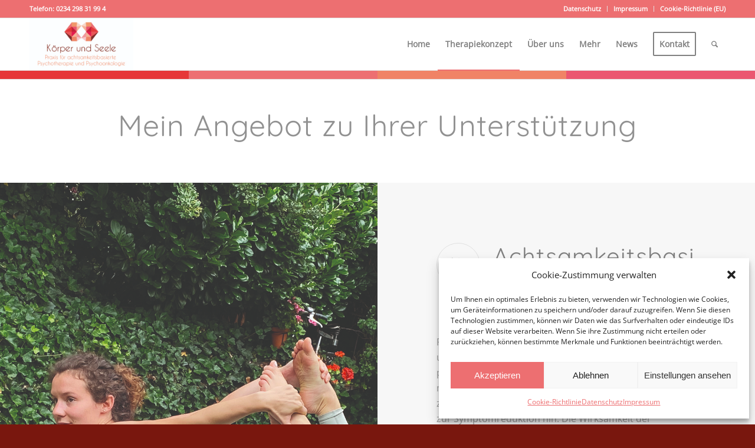

--- FILE ---
content_type: text/html; charset=UTF-8
request_url: https://koerper-u-seele.de/therapiekonzept/
body_size: 17584
content:
<!DOCTYPE html>
<html lang="de" class="html_stretched responsive av-preloader-disabled  html_header_top html_logo_left html_main_nav_header html_menu_right html_slim html_header_sticky html_header_shrinking_disabled html_header_topbar_active html_mobile_menu_tablet html_header_searchicon html_content_align_center html_header_unstick_top_disabled html_header_stretch_disabled html_elegant-blog html_av-submenu-hidden html_av-submenu-display-click html_av-overlay-side html_av-overlay-side-minimal html_av-submenu-clone html_entry_id_257 av-cookies-no-cookie-consent av-no-preview av-default-lightbox html_text_menu_active av-mobile-menu-switch-default">
<head>
<meta charset="UTF-8" />


<!-- mobile setting -->
<meta name="viewport" content="width=device-width, initial-scale=1">

<!-- Scripts/CSS and wp_head hook -->
<meta name='robots' content='index, follow, max-image-preview:large, max-snippet:-1, max-video-preview:-1' />
	<style>img:is([sizes="auto" i], [sizes^="auto," i]) { contain-intrinsic-size: 3000px 1500px }</style>
	
	<!-- This site is optimized with the Yoast SEO plugin v25.4 - https://yoast.com/wordpress/plugins/seo/ -->
	<title>Therapiekonzept - Körper und Seele</title>
	<meta name="description" content="Psychotherapie, Psychoonkologie, Achtsamkeitsschulung, Meditation, Yoga in Bochum, Yoga und Krebs, Brustkrebstherapie, ..." />
	<link rel="canonical" href="https://koerper-u-seele.de/therapiekonzept/" />
	<meta property="og:locale" content="de_DE" />
	<meta property="og:type" content="article" />
	<meta property="og:title" content="Therapiekonzept - Körper und Seele" />
	<meta property="og:description" content="Psychotherapie, Psychoonkologie, Achtsamkeitsschulung, Meditation, Yoga in Bochum, Yoga und Krebs, Brustkrebstherapie, ..." />
	<meta property="og:url" content="https://koerper-u-seele.de/therapiekonzept/" />
	<meta property="og:site_name" content="Körper und Seele" />
	<meta property="article:modified_time" content="2021-03-23T10:39:09+00:00" />
	<meta name="twitter:card" content="summary_large_image" />
	<meta name="twitter:label1" content="Geschätzte Lesezeit" />
	<meta name="twitter:data1" content="16 Minuten" />
	<script type="application/ld+json" class="yoast-schema-graph">{"@context":"https://schema.org","@graph":[{"@type":"WebPage","@id":"https://koerper-u-seele.de/therapiekonzept/","url":"https://koerper-u-seele.de/therapiekonzept/","name":"Therapiekonzept - Körper und Seele","isPartOf":{"@id":"https://koerper-u-seele.de/#website"},"datePublished":"2020-07-23T08:30:48+00:00","dateModified":"2021-03-23T10:39:09+00:00","description":"Psychotherapie, Psychoonkologie, Achtsamkeitsschulung, Meditation, Yoga in Bochum, Yoga und Krebs, Brustkrebstherapie, ...","breadcrumb":{"@id":"https://koerper-u-seele.de/therapiekonzept/#breadcrumb"},"inLanguage":"de","potentialAction":[{"@type":"ReadAction","target":["https://koerper-u-seele.de/therapiekonzept/"]}]},{"@type":"BreadcrumbList","@id":"https://koerper-u-seele.de/therapiekonzept/#breadcrumb","itemListElement":[{"@type":"ListItem","position":1,"name":"Startseite","item":"https://koerper-u-seele.de/"},{"@type":"ListItem","position":2,"name":"Therapiekonzept"}]},{"@type":"WebSite","@id":"https://koerper-u-seele.de/#website","url":"https://koerper-u-seele.de/","name":"koerper-u-seele.de","description":"Praxis für achtsamkeitsbasierte Psychotherapie und Psychoonkologie in Bochum","publisher":{"@id":"https://koerper-u-seele.de/#organization"},"potentialAction":[{"@type":"SearchAction","target":{"@type":"EntryPoint","urlTemplate":"https://koerper-u-seele.de/?s={search_term_string}"},"query-input":{"@type":"PropertyValueSpecification","valueRequired":true,"valueName":"search_term_string"}}],"inLanguage":"de"},{"@type":"Organization","@id":"https://koerper-u-seele.de/#organization","name":"Körper und Seele","url":"https://koerper-u-seele.de/","logo":{"@type":"ImageObject","inLanguage":"de","@id":"https://koerper-u-seele.de/#/schema/logo/image/","url":"https://koerper-u-seele.de/wp-content/uploads/2020/07/web_logo_koerper_und_seele.png","contentUrl":"https://koerper-u-seele.de/wp-content/uploads/2020/07/web_logo_koerper_und_seele.png","width":401,"height":220,"caption":"Körper und Seele"},"image":{"@id":"https://koerper-u-seele.de/#/schema/logo/image/"}}]}</script>
	<!-- / Yoast SEO plugin. -->


<link rel="alternate" type="application/rss+xml" title="Körper und Seele &raquo; Feed" href="https://koerper-u-seele.de/feed/" />
<link rel="alternate" type="application/rss+xml" title="Körper und Seele &raquo; Kommentar-Feed" href="https://koerper-u-seele.de/comments/feed/" />
<script type="text/javascript">
/* <![CDATA[ */
window._wpemojiSettings = {"baseUrl":"https:\/\/s.w.org\/images\/core\/emoji\/16.0.1\/72x72\/","ext":".png","svgUrl":"https:\/\/s.w.org\/images\/core\/emoji\/16.0.1\/svg\/","svgExt":".svg","source":{"concatemoji":"https:\/\/koerper-u-seele.de\/wp-includes\/js\/wp-emoji-release.min.js?ver=6.8.3"}};
/*! This file is auto-generated */
!function(s,n){var o,i,e;function c(e){try{var t={supportTests:e,timestamp:(new Date).valueOf()};sessionStorage.setItem(o,JSON.stringify(t))}catch(e){}}function p(e,t,n){e.clearRect(0,0,e.canvas.width,e.canvas.height),e.fillText(t,0,0);var t=new Uint32Array(e.getImageData(0,0,e.canvas.width,e.canvas.height).data),a=(e.clearRect(0,0,e.canvas.width,e.canvas.height),e.fillText(n,0,0),new Uint32Array(e.getImageData(0,0,e.canvas.width,e.canvas.height).data));return t.every(function(e,t){return e===a[t]})}function u(e,t){e.clearRect(0,0,e.canvas.width,e.canvas.height),e.fillText(t,0,0);for(var n=e.getImageData(16,16,1,1),a=0;a<n.data.length;a++)if(0!==n.data[a])return!1;return!0}function f(e,t,n,a){switch(t){case"flag":return n(e,"\ud83c\udff3\ufe0f\u200d\u26a7\ufe0f","\ud83c\udff3\ufe0f\u200b\u26a7\ufe0f")?!1:!n(e,"\ud83c\udde8\ud83c\uddf6","\ud83c\udde8\u200b\ud83c\uddf6")&&!n(e,"\ud83c\udff4\udb40\udc67\udb40\udc62\udb40\udc65\udb40\udc6e\udb40\udc67\udb40\udc7f","\ud83c\udff4\u200b\udb40\udc67\u200b\udb40\udc62\u200b\udb40\udc65\u200b\udb40\udc6e\u200b\udb40\udc67\u200b\udb40\udc7f");case"emoji":return!a(e,"\ud83e\udedf")}return!1}function g(e,t,n,a){var r="undefined"!=typeof WorkerGlobalScope&&self instanceof WorkerGlobalScope?new OffscreenCanvas(300,150):s.createElement("canvas"),o=r.getContext("2d",{willReadFrequently:!0}),i=(o.textBaseline="top",o.font="600 32px Arial",{});return e.forEach(function(e){i[e]=t(o,e,n,a)}),i}function t(e){var t=s.createElement("script");t.src=e,t.defer=!0,s.head.appendChild(t)}"undefined"!=typeof Promise&&(o="wpEmojiSettingsSupports",i=["flag","emoji"],n.supports={everything:!0,everythingExceptFlag:!0},e=new Promise(function(e){s.addEventListener("DOMContentLoaded",e,{once:!0})}),new Promise(function(t){var n=function(){try{var e=JSON.parse(sessionStorage.getItem(o));if("object"==typeof e&&"number"==typeof e.timestamp&&(new Date).valueOf()<e.timestamp+604800&&"object"==typeof e.supportTests)return e.supportTests}catch(e){}return null}();if(!n){if("undefined"!=typeof Worker&&"undefined"!=typeof OffscreenCanvas&&"undefined"!=typeof URL&&URL.createObjectURL&&"undefined"!=typeof Blob)try{var e="postMessage("+g.toString()+"("+[JSON.stringify(i),f.toString(),p.toString(),u.toString()].join(",")+"));",a=new Blob([e],{type:"text/javascript"}),r=new Worker(URL.createObjectURL(a),{name:"wpTestEmojiSupports"});return void(r.onmessage=function(e){c(n=e.data),r.terminate(),t(n)})}catch(e){}c(n=g(i,f,p,u))}t(n)}).then(function(e){for(var t in e)n.supports[t]=e[t],n.supports.everything=n.supports.everything&&n.supports[t],"flag"!==t&&(n.supports.everythingExceptFlag=n.supports.everythingExceptFlag&&n.supports[t]);n.supports.everythingExceptFlag=n.supports.everythingExceptFlag&&!n.supports.flag,n.DOMReady=!1,n.readyCallback=function(){n.DOMReady=!0}}).then(function(){return e}).then(function(){var e;n.supports.everything||(n.readyCallback(),(e=n.source||{}).concatemoji?t(e.concatemoji):e.wpemoji&&e.twemoji&&(t(e.twemoji),t(e.wpemoji)))}))}((window,document),window._wpemojiSettings);
/* ]]> */
</script>
<style id='wp-emoji-styles-inline-css' type='text/css'>

	img.wp-smiley, img.emoji {
		display: inline !important;
		border: none !important;
		box-shadow: none !important;
		height: 1em !important;
		width: 1em !important;
		margin: 0 0.07em !important;
		vertical-align: -0.1em !important;
		background: none !important;
		padding: 0 !important;
	}
</style>
<link rel='stylesheet' id='wp-block-library-css' href='https://koerper-u-seele.de/wp-includes/css/dist/block-library/style.min.css?ver=6.8.3' type='text/css' media='all' />
<style id='global-styles-inline-css' type='text/css'>
:root{--wp--preset--aspect-ratio--square: 1;--wp--preset--aspect-ratio--4-3: 4/3;--wp--preset--aspect-ratio--3-4: 3/4;--wp--preset--aspect-ratio--3-2: 3/2;--wp--preset--aspect-ratio--2-3: 2/3;--wp--preset--aspect-ratio--16-9: 16/9;--wp--preset--aspect-ratio--9-16: 9/16;--wp--preset--color--black: #000000;--wp--preset--color--cyan-bluish-gray: #abb8c3;--wp--preset--color--white: #ffffff;--wp--preset--color--pale-pink: #f78da7;--wp--preset--color--vivid-red: #cf2e2e;--wp--preset--color--luminous-vivid-orange: #ff6900;--wp--preset--color--luminous-vivid-amber: #fcb900;--wp--preset--color--light-green-cyan: #7bdcb5;--wp--preset--color--vivid-green-cyan: #00d084;--wp--preset--color--pale-cyan-blue: #8ed1fc;--wp--preset--color--vivid-cyan-blue: #0693e3;--wp--preset--color--vivid-purple: #9b51e0;--wp--preset--color--metallic-red: #b02b2c;--wp--preset--color--maximum-yellow-red: #edae44;--wp--preset--color--yellow-sun: #eeee22;--wp--preset--color--palm-leaf: #83a846;--wp--preset--color--aero: #7bb0e7;--wp--preset--color--old-lavender: #745f7e;--wp--preset--color--steel-teal: #5f8789;--wp--preset--color--raspberry-pink: #d65799;--wp--preset--color--medium-turquoise: #4ecac2;--wp--preset--gradient--vivid-cyan-blue-to-vivid-purple: linear-gradient(135deg,rgba(6,147,227,1) 0%,rgb(155,81,224) 100%);--wp--preset--gradient--light-green-cyan-to-vivid-green-cyan: linear-gradient(135deg,rgb(122,220,180) 0%,rgb(0,208,130) 100%);--wp--preset--gradient--luminous-vivid-amber-to-luminous-vivid-orange: linear-gradient(135deg,rgba(252,185,0,1) 0%,rgba(255,105,0,1) 100%);--wp--preset--gradient--luminous-vivid-orange-to-vivid-red: linear-gradient(135deg,rgba(255,105,0,1) 0%,rgb(207,46,46) 100%);--wp--preset--gradient--very-light-gray-to-cyan-bluish-gray: linear-gradient(135deg,rgb(238,238,238) 0%,rgb(169,184,195) 100%);--wp--preset--gradient--cool-to-warm-spectrum: linear-gradient(135deg,rgb(74,234,220) 0%,rgb(151,120,209) 20%,rgb(207,42,186) 40%,rgb(238,44,130) 60%,rgb(251,105,98) 80%,rgb(254,248,76) 100%);--wp--preset--gradient--blush-light-purple: linear-gradient(135deg,rgb(255,206,236) 0%,rgb(152,150,240) 100%);--wp--preset--gradient--blush-bordeaux: linear-gradient(135deg,rgb(254,205,165) 0%,rgb(254,45,45) 50%,rgb(107,0,62) 100%);--wp--preset--gradient--luminous-dusk: linear-gradient(135deg,rgb(255,203,112) 0%,rgb(199,81,192) 50%,rgb(65,88,208) 100%);--wp--preset--gradient--pale-ocean: linear-gradient(135deg,rgb(255,245,203) 0%,rgb(182,227,212) 50%,rgb(51,167,181) 100%);--wp--preset--gradient--electric-grass: linear-gradient(135deg,rgb(202,248,128) 0%,rgb(113,206,126) 100%);--wp--preset--gradient--midnight: linear-gradient(135deg,rgb(2,3,129) 0%,rgb(40,116,252) 100%);--wp--preset--font-size--small: 1rem;--wp--preset--font-size--medium: 1.125rem;--wp--preset--font-size--large: 1.75rem;--wp--preset--font-size--x-large: clamp(1.75rem, 3vw, 2.25rem);--wp--preset--spacing--20: 0.44rem;--wp--preset--spacing--30: 0.67rem;--wp--preset--spacing--40: 1rem;--wp--preset--spacing--50: 1.5rem;--wp--preset--spacing--60: 2.25rem;--wp--preset--spacing--70: 3.38rem;--wp--preset--spacing--80: 5.06rem;--wp--preset--shadow--natural: 6px 6px 9px rgba(0, 0, 0, 0.2);--wp--preset--shadow--deep: 12px 12px 50px rgba(0, 0, 0, 0.4);--wp--preset--shadow--sharp: 6px 6px 0px rgba(0, 0, 0, 0.2);--wp--preset--shadow--outlined: 6px 6px 0px -3px rgba(255, 255, 255, 1), 6px 6px rgba(0, 0, 0, 1);--wp--preset--shadow--crisp: 6px 6px 0px rgba(0, 0, 0, 1);}:root { --wp--style--global--content-size: 800px;--wp--style--global--wide-size: 1130px; }:where(body) { margin: 0; }.wp-site-blocks > .alignleft { float: left; margin-right: 2em; }.wp-site-blocks > .alignright { float: right; margin-left: 2em; }.wp-site-blocks > .aligncenter { justify-content: center; margin-left: auto; margin-right: auto; }:where(.is-layout-flex){gap: 0.5em;}:where(.is-layout-grid){gap: 0.5em;}.is-layout-flow > .alignleft{float: left;margin-inline-start: 0;margin-inline-end: 2em;}.is-layout-flow > .alignright{float: right;margin-inline-start: 2em;margin-inline-end: 0;}.is-layout-flow > .aligncenter{margin-left: auto !important;margin-right: auto !important;}.is-layout-constrained > .alignleft{float: left;margin-inline-start: 0;margin-inline-end: 2em;}.is-layout-constrained > .alignright{float: right;margin-inline-start: 2em;margin-inline-end: 0;}.is-layout-constrained > .aligncenter{margin-left: auto !important;margin-right: auto !important;}.is-layout-constrained > :where(:not(.alignleft):not(.alignright):not(.alignfull)){max-width: var(--wp--style--global--content-size);margin-left: auto !important;margin-right: auto !important;}.is-layout-constrained > .alignwide{max-width: var(--wp--style--global--wide-size);}body .is-layout-flex{display: flex;}.is-layout-flex{flex-wrap: wrap;align-items: center;}.is-layout-flex > :is(*, div){margin: 0;}body .is-layout-grid{display: grid;}.is-layout-grid > :is(*, div){margin: 0;}body{padding-top: 0px;padding-right: 0px;padding-bottom: 0px;padding-left: 0px;}a:where(:not(.wp-element-button)){text-decoration: underline;}:root :where(.wp-element-button, .wp-block-button__link){background-color: #32373c;border-width: 0;color: #fff;font-family: inherit;font-size: inherit;line-height: inherit;padding: calc(0.667em + 2px) calc(1.333em + 2px);text-decoration: none;}.has-black-color{color: var(--wp--preset--color--black) !important;}.has-cyan-bluish-gray-color{color: var(--wp--preset--color--cyan-bluish-gray) !important;}.has-white-color{color: var(--wp--preset--color--white) !important;}.has-pale-pink-color{color: var(--wp--preset--color--pale-pink) !important;}.has-vivid-red-color{color: var(--wp--preset--color--vivid-red) !important;}.has-luminous-vivid-orange-color{color: var(--wp--preset--color--luminous-vivid-orange) !important;}.has-luminous-vivid-amber-color{color: var(--wp--preset--color--luminous-vivid-amber) !important;}.has-light-green-cyan-color{color: var(--wp--preset--color--light-green-cyan) !important;}.has-vivid-green-cyan-color{color: var(--wp--preset--color--vivid-green-cyan) !important;}.has-pale-cyan-blue-color{color: var(--wp--preset--color--pale-cyan-blue) !important;}.has-vivid-cyan-blue-color{color: var(--wp--preset--color--vivid-cyan-blue) !important;}.has-vivid-purple-color{color: var(--wp--preset--color--vivid-purple) !important;}.has-metallic-red-color{color: var(--wp--preset--color--metallic-red) !important;}.has-maximum-yellow-red-color{color: var(--wp--preset--color--maximum-yellow-red) !important;}.has-yellow-sun-color{color: var(--wp--preset--color--yellow-sun) !important;}.has-palm-leaf-color{color: var(--wp--preset--color--palm-leaf) !important;}.has-aero-color{color: var(--wp--preset--color--aero) !important;}.has-old-lavender-color{color: var(--wp--preset--color--old-lavender) !important;}.has-steel-teal-color{color: var(--wp--preset--color--steel-teal) !important;}.has-raspberry-pink-color{color: var(--wp--preset--color--raspberry-pink) !important;}.has-medium-turquoise-color{color: var(--wp--preset--color--medium-turquoise) !important;}.has-black-background-color{background-color: var(--wp--preset--color--black) !important;}.has-cyan-bluish-gray-background-color{background-color: var(--wp--preset--color--cyan-bluish-gray) !important;}.has-white-background-color{background-color: var(--wp--preset--color--white) !important;}.has-pale-pink-background-color{background-color: var(--wp--preset--color--pale-pink) !important;}.has-vivid-red-background-color{background-color: var(--wp--preset--color--vivid-red) !important;}.has-luminous-vivid-orange-background-color{background-color: var(--wp--preset--color--luminous-vivid-orange) !important;}.has-luminous-vivid-amber-background-color{background-color: var(--wp--preset--color--luminous-vivid-amber) !important;}.has-light-green-cyan-background-color{background-color: var(--wp--preset--color--light-green-cyan) !important;}.has-vivid-green-cyan-background-color{background-color: var(--wp--preset--color--vivid-green-cyan) !important;}.has-pale-cyan-blue-background-color{background-color: var(--wp--preset--color--pale-cyan-blue) !important;}.has-vivid-cyan-blue-background-color{background-color: var(--wp--preset--color--vivid-cyan-blue) !important;}.has-vivid-purple-background-color{background-color: var(--wp--preset--color--vivid-purple) !important;}.has-metallic-red-background-color{background-color: var(--wp--preset--color--metallic-red) !important;}.has-maximum-yellow-red-background-color{background-color: var(--wp--preset--color--maximum-yellow-red) !important;}.has-yellow-sun-background-color{background-color: var(--wp--preset--color--yellow-sun) !important;}.has-palm-leaf-background-color{background-color: var(--wp--preset--color--palm-leaf) !important;}.has-aero-background-color{background-color: var(--wp--preset--color--aero) !important;}.has-old-lavender-background-color{background-color: var(--wp--preset--color--old-lavender) !important;}.has-steel-teal-background-color{background-color: var(--wp--preset--color--steel-teal) !important;}.has-raspberry-pink-background-color{background-color: var(--wp--preset--color--raspberry-pink) !important;}.has-medium-turquoise-background-color{background-color: var(--wp--preset--color--medium-turquoise) !important;}.has-black-border-color{border-color: var(--wp--preset--color--black) !important;}.has-cyan-bluish-gray-border-color{border-color: var(--wp--preset--color--cyan-bluish-gray) !important;}.has-white-border-color{border-color: var(--wp--preset--color--white) !important;}.has-pale-pink-border-color{border-color: var(--wp--preset--color--pale-pink) !important;}.has-vivid-red-border-color{border-color: var(--wp--preset--color--vivid-red) !important;}.has-luminous-vivid-orange-border-color{border-color: var(--wp--preset--color--luminous-vivid-orange) !important;}.has-luminous-vivid-amber-border-color{border-color: var(--wp--preset--color--luminous-vivid-amber) !important;}.has-light-green-cyan-border-color{border-color: var(--wp--preset--color--light-green-cyan) !important;}.has-vivid-green-cyan-border-color{border-color: var(--wp--preset--color--vivid-green-cyan) !important;}.has-pale-cyan-blue-border-color{border-color: var(--wp--preset--color--pale-cyan-blue) !important;}.has-vivid-cyan-blue-border-color{border-color: var(--wp--preset--color--vivid-cyan-blue) !important;}.has-vivid-purple-border-color{border-color: var(--wp--preset--color--vivid-purple) !important;}.has-metallic-red-border-color{border-color: var(--wp--preset--color--metallic-red) !important;}.has-maximum-yellow-red-border-color{border-color: var(--wp--preset--color--maximum-yellow-red) !important;}.has-yellow-sun-border-color{border-color: var(--wp--preset--color--yellow-sun) !important;}.has-palm-leaf-border-color{border-color: var(--wp--preset--color--palm-leaf) !important;}.has-aero-border-color{border-color: var(--wp--preset--color--aero) !important;}.has-old-lavender-border-color{border-color: var(--wp--preset--color--old-lavender) !important;}.has-steel-teal-border-color{border-color: var(--wp--preset--color--steel-teal) !important;}.has-raspberry-pink-border-color{border-color: var(--wp--preset--color--raspberry-pink) !important;}.has-medium-turquoise-border-color{border-color: var(--wp--preset--color--medium-turquoise) !important;}.has-vivid-cyan-blue-to-vivid-purple-gradient-background{background: var(--wp--preset--gradient--vivid-cyan-blue-to-vivid-purple) !important;}.has-light-green-cyan-to-vivid-green-cyan-gradient-background{background: var(--wp--preset--gradient--light-green-cyan-to-vivid-green-cyan) !important;}.has-luminous-vivid-amber-to-luminous-vivid-orange-gradient-background{background: var(--wp--preset--gradient--luminous-vivid-amber-to-luminous-vivid-orange) !important;}.has-luminous-vivid-orange-to-vivid-red-gradient-background{background: var(--wp--preset--gradient--luminous-vivid-orange-to-vivid-red) !important;}.has-very-light-gray-to-cyan-bluish-gray-gradient-background{background: var(--wp--preset--gradient--very-light-gray-to-cyan-bluish-gray) !important;}.has-cool-to-warm-spectrum-gradient-background{background: var(--wp--preset--gradient--cool-to-warm-spectrum) !important;}.has-blush-light-purple-gradient-background{background: var(--wp--preset--gradient--blush-light-purple) !important;}.has-blush-bordeaux-gradient-background{background: var(--wp--preset--gradient--blush-bordeaux) !important;}.has-luminous-dusk-gradient-background{background: var(--wp--preset--gradient--luminous-dusk) !important;}.has-pale-ocean-gradient-background{background: var(--wp--preset--gradient--pale-ocean) !important;}.has-electric-grass-gradient-background{background: var(--wp--preset--gradient--electric-grass) !important;}.has-midnight-gradient-background{background: var(--wp--preset--gradient--midnight) !important;}.has-small-font-size{font-size: var(--wp--preset--font-size--small) !important;}.has-medium-font-size{font-size: var(--wp--preset--font-size--medium) !important;}.has-large-font-size{font-size: var(--wp--preset--font-size--large) !important;}.has-x-large-font-size{font-size: var(--wp--preset--font-size--x-large) !important;}
:where(.wp-block-post-template.is-layout-flex){gap: 1.25em;}:where(.wp-block-post-template.is-layout-grid){gap: 1.25em;}
:where(.wp-block-columns.is-layout-flex){gap: 2em;}:where(.wp-block-columns.is-layout-grid){gap: 2em;}
:root :where(.wp-block-pullquote){font-size: 1.5em;line-height: 1.6;}
</style>
<link rel='stylesheet' id='cmplz-general-css' href='https://koerper-u-seele.de/wp-content/plugins/complianz-gdpr/assets/css/cookieblocker.min.css?ver=1751445781' type='text/css' media='all' />
<link rel='stylesheet' id='avia-merged-styles-css' href='https://koerper-u-seele.de/wp-content/uploads/dynamic_avia/avia-merged-styles-0a6514be237a6c7f8926f692a9f02572---68dc81e9e7224.css' type='text/css' media='all' />
<link rel='stylesheet' id='avia-single-post-257-css' href='https://koerper-u-seele.de/wp-content/uploads/dynamic_avia/avia_posts_css/post-257.css?ver=ver-1759368718' type='text/css' media='all' />
<script type="text/javascript" src="https://koerper-u-seele.de/wp-includes/js/jquery/jquery.min.js?ver=3.7.1" id="jquery-core-js"></script>
<script type="text/javascript" src="https://koerper-u-seele.de/wp-includes/js/jquery/jquery-migrate.min.js?ver=3.4.1" id="jquery-migrate-js"></script>
<script type="text/javascript" src="https://koerper-u-seele.de/wp-content/uploads/dynamic_avia/avia-head-scripts-1a3344b61da476f689d0c5eee706628a---68dc81ea03573.js" id="avia-head-scripts-js"></script>
<link rel="https://api.w.org/" href="https://koerper-u-seele.de/wp-json/" /><link rel="alternate" title="JSON" type="application/json" href="https://koerper-u-seele.de/wp-json/wp/v2/pages/257" /><link rel="EditURI" type="application/rsd+xml" title="RSD" href="https://koerper-u-seele.de/xmlrpc.php?rsd" />
<meta name="generator" content="WordPress 6.8.3" />
<link rel='shortlink' href='https://koerper-u-seele.de/?p=257' />
<link rel="alternate" title="oEmbed (JSON)" type="application/json+oembed" href="https://koerper-u-seele.de/wp-json/oembed/1.0/embed?url=https%3A%2F%2Fkoerper-u-seele.de%2Ftherapiekonzept%2F" />
<link rel="alternate" title="oEmbed (XML)" type="text/xml+oembed" href="https://koerper-u-seele.de/wp-json/oembed/1.0/embed?url=https%3A%2F%2Fkoerper-u-seele.de%2Ftherapiekonzept%2F&#038;format=xml" />
			<style>.cmplz-hidden {
					display: none !important;
				}</style>
<link rel="icon" href="https://koerper-u-seele.de/wp-content/uploads/2020/07/favicon-k-u-s.png" type="image/png">
<!--[if lt IE 9]><script src="https://koerper-u-seele.de/wp-content/themes/enfold/js/html5shiv.js"></script><![endif]--><link rel="profile" href="https://gmpg.org/xfn/11" />
<link rel="alternate" type="application/rss+xml" title="Körper und Seele RSS2 Feed" href="https://koerper-u-seele.de/feed/" />
<link rel="pingback" href="https://koerper-u-seele.de/xmlrpc.php" />

<!-- To speed up the rendering and to display the site as fast as possible to the user we include some styles and scripts for above the fold content inline -->
<script type="text/javascript">'use strict';var avia_is_mobile=!1;if(/Android|webOS|iPhone|iPad|iPod|BlackBerry|IEMobile|Opera Mini/i.test(navigator.userAgent)&&'ontouchstart' in document.documentElement){avia_is_mobile=!0;document.documentElement.className+=' avia_mobile '}
else{document.documentElement.className+=' avia_desktop '};document.documentElement.className+=' js_active ';(function(){var e=['-webkit-','-moz-','-ms-',''],n='',o=!1,a=!1;for(var t in e){if(e[t]+'transform' in document.documentElement.style){o=!0;n=e[t]+'transform'};if(e[t]+'perspective' in document.documentElement.style){a=!0}};if(o){document.documentElement.className+=' avia_transform '};if(a){document.documentElement.className+=' avia_transform3d '};if(typeof document.getElementsByClassName=='function'&&typeof document.documentElement.getBoundingClientRect=='function'&&avia_is_mobile==!1){if(n&&window.innerHeight>0){setTimeout(function(){var e=0,o={},a=0,t=document.getElementsByClassName('av-parallax'),i=window.pageYOffset||document.documentElement.scrollTop;for(e=0;e<t.length;e++){t[e].style.top='0px';o=t[e].getBoundingClientRect();a=Math.ceil((window.innerHeight+i-o.top)*0.3);t[e].style[n]='translate(0px, '+a+'px)';t[e].style.top='auto';t[e].className+=' enabled-parallax '}},50)}}})();</script><link rel="icon" href="https://koerper-u-seele.de/wp-content/uploads/2021/07/cropped-koerper-u-seele-logo-512-32x32.png" sizes="32x32" />
<link rel="icon" href="https://koerper-u-seele.de/wp-content/uploads/2021/07/cropped-koerper-u-seele-logo-512-192x192.png" sizes="192x192" />
<link rel="apple-touch-icon" href="https://koerper-u-seele.de/wp-content/uploads/2021/07/cropped-koerper-u-seele-logo-512-180x180.png" />
<meta name="msapplication-TileImage" content="https://koerper-u-seele.de/wp-content/uploads/2021/07/cropped-koerper-u-seele-logo-512-270x270.png" />
<style type="text/css">
		@font-face {font-family: 'entypo-fontello-enfold'; font-weight: normal; font-style: normal; font-display: auto;
		src: url('https://koerper-u-seele.de/wp-content/themes/enfold/config-templatebuilder/avia-template-builder/assets/fonts/entypo-fontello-enfold/entypo-fontello-enfold.woff2') format('woff2'),
		url('https://koerper-u-seele.de/wp-content/themes/enfold/config-templatebuilder/avia-template-builder/assets/fonts/entypo-fontello-enfold/entypo-fontello-enfold.woff') format('woff'),
		url('https://koerper-u-seele.de/wp-content/themes/enfold/config-templatebuilder/avia-template-builder/assets/fonts/entypo-fontello-enfold/entypo-fontello-enfold.ttf') format('truetype'),
		url('https://koerper-u-seele.de/wp-content/themes/enfold/config-templatebuilder/avia-template-builder/assets/fonts/entypo-fontello-enfold/entypo-fontello-enfold.svg#entypo-fontello-enfold') format('svg'),
		url('https://koerper-u-seele.de/wp-content/themes/enfold/config-templatebuilder/avia-template-builder/assets/fonts/entypo-fontello-enfold/entypo-fontello-enfold.eot'),
		url('https://koerper-u-seele.de/wp-content/themes/enfold/config-templatebuilder/avia-template-builder/assets/fonts/entypo-fontello-enfold/entypo-fontello-enfold.eot?#iefix') format('embedded-opentype');
		}

		#top .avia-font-entypo-fontello-enfold, body .avia-font-entypo-fontello-enfold, html body [data-av_iconfont='entypo-fontello-enfold']:before{ font-family: 'entypo-fontello-enfold'; }
		
		@font-face {font-family: 'entypo-fontello'; font-weight: normal; font-style: normal; font-display: auto;
		src: url('https://koerper-u-seele.de/wp-content/themes/enfold/config-templatebuilder/avia-template-builder/assets/fonts/entypo-fontello/entypo-fontello.woff2') format('woff2'),
		url('https://koerper-u-seele.de/wp-content/themes/enfold/config-templatebuilder/avia-template-builder/assets/fonts/entypo-fontello/entypo-fontello.woff') format('woff'),
		url('https://koerper-u-seele.de/wp-content/themes/enfold/config-templatebuilder/avia-template-builder/assets/fonts/entypo-fontello/entypo-fontello.ttf') format('truetype'),
		url('https://koerper-u-seele.de/wp-content/themes/enfold/config-templatebuilder/avia-template-builder/assets/fonts/entypo-fontello/entypo-fontello.svg#entypo-fontello') format('svg'),
		url('https://koerper-u-seele.de/wp-content/themes/enfold/config-templatebuilder/avia-template-builder/assets/fonts/entypo-fontello/entypo-fontello.eot'),
		url('https://koerper-u-seele.de/wp-content/themes/enfold/config-templatebuilder/avia-template-builder/assets/fonts/entypo-fontello/entypo-fontello.eot?#iefix') format('embedded-opentype');
		}

		#top .avia-font-entypo-fontello, body .avia-font-entypo-fontello, html body [data-av_iconfont='entypo-fontello']:before{ font-family: 'entypo-fontello'; }
		
		@font-face {font-family: 'lifestyles'; font-weight: normal; font-style: normal; font-display: auto;
		src: url('https://koerper-u-seele.de/wp-content/uploads/avia_fonts/lifestyles/lifestyles.woff2') format('woff2'),
		url('https://koerper-u-seele.de/wp-content/uploads/avia_fonts/lifestyles/lifestyles.woff') format('woff'),
		url('https://koerper-u-seele.de/wp-content/uploads/avia_fonts/lifestyles/lifestyles.ttf') format('truetype'),
		url('https://koerper-u-seele.de/wp-content/uploads/avia_fonts/lifestyles/lifestyles.svg#lifestyles') format('svg'),
		url('https://koerper-u-seele.de/wp-content/uploads/avia_fonts/lifestyles/lifestyles.eot'),
		url('https://koerper-u-seele.de/wp-content/uploads/avia_fonts/lifestyles/lifestyles.eot?#iefix') format('embedded-opentype');
		}

		#top .avia-font-lifestyles, body .avia-font-lifestyles, html body [data-av_iconfont='lifestyles']:before{ font-family: 'lifestyles'; }
		
		@font-face {font-family: 'opensans'; font-weight: normal; font-style: normal; font-display: auto;
		src: url('https://koerper-u-seele.de/wp-content/uploads/avia_fonts/opensans/opensans.woff2') format('woff2'),
		url('https://koerper-u-seele.de/wp-content/uploads/avia_fonts/opensans/opensans.woff') format('woff'),
		url('https://koerper-u-seele.de/wp-content/uploads/avia_fonts/opensans/opensans.ttf') format('truetype'),
		url('https://koerper-u-seele.de/wp-content/uploads/avia_fonts/opensans/opensans.svg#opensans') format('svg'),
		url('https://koerper-u-seele.de/wp-content/uploads/avia_fonts/opensans/opensans.eot'),
		url('https://koerper-u-seele.de/wp-content/uploads/avia_fonts/opensans/opensans.eot?#iefix') format('embedded-opentype');
		}

		#top .avia-font-opensans, body .avia-font-opensans, html body [data-av_iconfont='opensans']:before{ font-family: 'opensans'; }
		</style>

<!--
Debugging Info for Theme support: 

Theme: Enfold
Version: 7.1.1
Installed: enfold
AviaFramework Version: 5.6
AviaBuilder Version: 6.0
aviaElementManager Version: 1.0.1
ML:512-PU:89-PLA:7
WP:6.8.3
Compress: CSS:all theme files - JS:all theme files
Updates: enabled - token has changed and not verified
PLAu:7
-->
</head>

<body data-cmplz=1 id="top" class="wp-singular page-template-default page page-id-257 wp-theme-enfold stretched rtl_columns av-curtain-numeric quicksand-v30-latin-custom quicksand-v30-latin open-sans-v29-latin-custom open-sans-v29-latin  post-type-page avia-responsive-images-support" itemscope="itemscope" itemtype="https://schema.org/WebPage" >

	
	<div id='wrap_all'>

	
<header id='header' class='all_colors header_color light_bg_color  av_header_top av_logo_left av_main_nav_header av_menu_right av_slim av_header_sticky av_header_shrinking_disabled av_header_stretch_disabled av_mobile_menu_tablet av_header_searchicon av_header_unstick_top_disabled av_bottom_nav_disabled  av_alternate_logo_active av_header_border_disabled'  data-av_shrink_factor='50' role="banner" itemscope="itemscope" itemtype="https://schema.org/WPHeader" >

		<div id='header_meta' class='container_wrap container_wrap_meta  av_secondary_right av_extra_header_active av_phone_active_left av_entry_id_257'>

			      <div class='container'>
			      <nav class='sub_menu'  role="navigation" itemscope="itemscope" itemtype="https://schema.org/SiteNavigationElement" ><ul role="menu" class="menu" id="avia2-menu"><li role="menuitem" id="menu-item-450" class="menu-item menu-item-type-post_type menu-item-object-page menu-item-privacy-policy menu-item-450"><a rel="privacy-policy" href="https://koerper-u-seele.de/datenschutz/">Datenschutz</a></li>
<li role="menuitem" id="menu-item-453" class="menu-item menu-item-type-post_type menu-item-object-page menu-item-453"><a href="https://koerper-u-seele.de/impressum/">Impressum</a></li>
<li role="menuitem" id="menu-item-721" class="menu-item menu-item-type-post_type menu-item-object-page menu-item-721"><a href="https://koerper-u-seele.de/cookie-richtlinie-eu/">Cookie-Richtlinie (EU)</a></li>
</ul></nav><div class='phone-info with_nav'><div>Telefon: 0234 298 31 99 4</div></div>			      </div>
		</div>

		<div  id='header_main' class='container_wrap container_wrap_logo'>

        <div class='container av-logo-container'><div class='inner-container'><span class='logo avia-standard-logo'><a href='https://koerper-u-seele.de/' class='' aria-label='koerper-und-seele-weblogo' title='koerper-und-seele-weblogo'><img src="https://koerper-u-seele.de/wp-content/uploads/2020/08/koerper-und-seele-weblogo.jpg" srcset="https://koerper-u-seele.de/wp-content/uploads/2020/08/koerper-und-seele-weblogo.jpg 420w, https://koerper-u-seele.de/wp-content/uploads/2020/08/koerper-und-seele-weblogo-300x150.jpg 300w" sizes="(max-width: 420px) 100vw, 420px" height="100" width="300" alt='Körper und Seele' title='koerper-und-seele-weblogo' /></a></span><nav class='main_menu' data-selectname='Seite auswählen'  role="navigation" itemscope="itemscope" itemtype="https://schema.org/SiteNavigationElement" ><div class="avia-menu av-main-nav-wrap"><ul role="menu" class="menu av-main-nav" id="avia-menu"><li role="menuitem" id="menu-item-386" class="menu-item menu-item-type-post_type menu-item-object-page menu-item-home menu-item-top-level menu-item-top-level-1"><a href="https://koerper-u-seele.de/" itemprop="url" tabindex="0"><span class="avia-bullet"></span><span class="avia-menu-text">Home</span><span class="avia-menu-fx"><span class="avia-arrow-wrap"><span class="avia-arrow"></span></span></span></a></li>
<li role="menuitem" id="menu-item-391" class="menu-item menu-item-type-post_type menu-item-object-page current-menu-item page_item page-item-257 current_page_item menu-item-top-level menu-item-top-level-2"><a href="https://koerper-u-seele.de/therapiekonzept/" itemprop="url" tabindex="0"><span class="avia-bullet"></span><span class="avia-menu-text">Therapiekonzept</span><span class="avia-menu-fx"><span class="avia-arrow-wrap"><span class="avia-arrow"></span></span></span></a></li>
<li role="menuitem" id="menu-item-385" class="menu-item menu-item-type-post_type menu-item-object-page menu-item-top-level menu-item-top-level-3"><a href="https://koerper-u-seele.de/ueber-uns/" itemprop="url" tabindex="0"><span class="avia-bullet"></span><span class="avia-menu-text">Über uns</span><span class="avia-menu-fx"><span class="avia-arrow-wrap"><span class="avia-arrow"></span></span></span></a></li>
<li role="menuitem" id="menu-item-457" class="menu-item menu-item-type-post_type menu-item-object-page menu-item-mega-parent  menu-item-top-level menu-item-top-level-4"><a href="https://koerper-u-seele.de/mehr/" itemprop="url" tabindex="0"><span class="avia-bullet"></span><span class="avia-menu-text">Mehr</span><span class="avia-menu-fx"><span class="avia-arrow-wrap"><span class="avia-arrow"></span></span></span></a></li>
<li role="menuitem" id="menu-item-633" class="menu-item menu-item-type-post_type menu-item-object-page menu-item-top-level menu-item-top-level-5"><a href="https://koerper-u-seele.de/news/" itemprop="url" tabindex="0"><span class="avia-bullet"></span><span class="avia-menu-text">News</span><span class="avia-menu-fx"><span class="avia-arrow-wrap"><span class="avia-arrow"></span></span></span></a></li>
<li role="menuitem" id="menu-item-392" class="menu-item menu-item-type-post_type menu-item-object-page av-menu-button av-menu-button-bordered menu-item-top-level menu-item-top-level-6"><a href="https://koerper-u-seele.de/kontakt/" itemprop="url" tabindex="0"><span class="avia-bullet"></span><span class="avia-menu-text">Kontakt</span><span class="avia-menu-fx"><span class="avia-arrow-wrap"><span class="avia-arrow"></span></span></span></a></li>
<li id="menu-item-search" class="noMobile menu-item menu-item-search-dropdown menu-item-avia-special" role="menuitem"><a class="avia-svg-icon avia-font-svg_entypo-fontello" aria-label="Suche" href="?s=" rel="nofollow" title="Click to open the search input field" data-avia-search-tooltip="
&lt;search&gt;
	&lt;form role=&quot;search&quot; action=&quot;https://koerper-u-seele.de/&quot; id=&quot;searchform&quot; method=&quot;get&quot; class=&quot;&quot;&gt;
		&lt;div&gt;
&lt;span class=&#039;av_searchform_search avia-svg-icon avia-font-svg_entypo-fontello&#039; data-av_svg_icon=&#039;search&#039; data-av_iconset=&#039;svg_entypo-fontello&#039;&gt;&lt;svg version=&quot;1.1&quot; xmlns=&quot;http://www.w3.org/2000/svg&quot; width=&quot;25&quot; height=&quot;32&quot; viewBox=&quot;0 0 25 32&quot; preserveAspectRatio=&quot;xMidYMid meet&quot; aria-labelledby=&#039;av-svg-title-1&#039; aria-describedby=&#039;av-svg-desc-1&#039; role=&quot;graphics-symbol&quot; aria-hidden=&quot;true&quot;&gt;
&lt;title id=&#039;av-svg-title-1&#039;&gt;Search&lt;/title&gt;
&lt;desc id=&#039;av-svg-desc-1&#039;&gt;Search&lt;/desc&gt;
&lt;path d=&quot;M24.704 24.704q0.96 1.088 0.192 1.984l-1.472 1.472q-1.152 1.024-2.176 0l-6.080-6.080q-2.368 1.344-4.992 1.344-4.096 0-7.136-3.040t-3.040-7.136 2.88-7.008 6.976-2.912 7.168 3.040 3.072 7.136q0 2.816-1.472 5.184zM3.008 13.248q0 2.816 2.176 4.992t4.992 2.176 4.832-2.016 2.016-4.896q0-2.816-2.176-4.96t-4.992-2.144-4.832 2.016-2.016 4.832z&quot;&gt;&lt;/path&gt;
&lt;/svg&gt;&lt;/span&gt;			&lt;input type=&quot;submit&quot; value=&quot;&quot; id=&quot;searchsubmit&quot; class=&quot;button&quot; title=&quot;Enter at least 3 characters to show search results in a dropdown or click to route to search result page to show all results&quot; /&gt;
			&lt;input type=&quot;search&quot; id=&quot;s&quot; name=&quot;s&quot; value=&quot;&quot; aria-label=&#039;Suche&#039; placeholder=&#039;Suche&#039; required /&gt;
		&lt;/div&gt;
	&lt;/form&gt;
&lt;/search&gt;
" data-av_svg_icon='search' data-av_iconset='svg_entypo-fontello'><svg version="1.1" xmlns="http://www.w3.org/2000/svg" width="25" height="32" viewBox="0 0 25 32" preserveAspectRatio="xMidYMid meet" aria-labelledby='av-svg-title-2' aria-describedby='av-svg-desc-2' role="graphics-symbol" aria-hidden="true">
<title id='av-svg-title-2'>Click to open the search input field</title>
<desc id='av-svg-desc-2'>Click to open the search input field</desc>
<path d="M24.704 24.704q0.96 1.088 0.192 1.984l-1.472 1.472q-1.152 1.024-2.176 0l-6.080-6.080q-2.368 1.344-4.992 1.344-4.096 0-7.136-3.040t-3.040-7.136 2.88-7.008 6.976-2.912 7.168 3.040 3.072 7.136q0 2.816-1.472 5.184zM3.008 13.248q0 2.816 2.176 4.992t4.992 2.176 4.832-2.016 2.016-4.896q0-2.816-2.176-4.96t-4.992-2.144-4.832 2.016-2.016 4.832z"></path>
</svg><span class="avia_hidden_link_text">Suche</span></a></li><li class="av-burger-menu-main menu-item-avia-special av-small-burger-icon" role="menuitem">
	        			<a href="#" aria-label="Menü" aria-hidden="false">
							<span class="av-hamburger av-hamburger--spin av-js-hamburger">
								<span class="av-hamburger-box">
						          <span class="av-hamburger-inner"></span>
						          <strong>Menü</strong>
								</span>
							</span>
							<span class="avia_hidden_link_text">Menü</span>
						</a>
	        		   </li></ul></div></nav></div> </div> 
		<!-- end container_wrap-->
		</div>
<div class="header_bg"></div>
<!-- end header -->
</header>

	<div id='main' class='all_colors' data-scroll-offset='88'>

	<div id='welcome'  class='av-layout-grid-container av-65smyh-c3aab4c195057e30e2e9da67c0735063 entry-content-wrapper main_color av-fixed-cells  avia-builder-el-0  el_before_av_one_full  avia-builder-el-first   container_wrap fullsize'  >
<div class='flex_cell av-60spc1-1a272ef4bbf826641b3e3555ae6af07a av-gridrow-cell av_one_fourth no_margin  avia-builder-el-1  el_before_av_cell_one_fourth  avia-builder-el-first  content-align-top av-zero-padding'  ><div class='flex_cell_inner'>
</div></div><div class='flex_cell av-5veysp-1749b005753cb18ec2e7c21dda902c03 av-gridrow-cell av_one_fourth no_margin  avia-builder-el-2  el_after_av_cell_one_fourth  el_before_av_cell_one_fourth  content-align-top av-zero-padding'  ><div class='flex_cell_inner'>
</div></div><div class='flex_cell av-5rjyxt-9747b50b0c1b6674837b0f71a46010a2 av-gridrow-cell av_one_fourth no_margin  avia-builder-el-3  el_after_av_cell_one_fourth  el_before_av_cell_one_fourth  content-align-top av-zero-padding'  ><div class='flex_cell_inner'>
</div></div><div class='flex_cell av-5idknd-1acd9aad09329640e170b48ff2b48345 av-gridrow-cell av_one_fourth no_margin  avia-builder-el-4  el_after_av_cell_one_fourth  avia-builder-el-last  content-align-top av-zero-padding'  ><div class='flex_cell_inner'>
</div></div>
</div><div id='after_grid_row_1'  class='main_color av_default_container_wrap container_wrap fullsize'  ><div class='container av-section-cont-open' ><div class='template-page content  av-content-full alpha units'><div class='post-entry post-entry-type-page post-entry-257'><div class='entry-content-wrapper clearfix'>
<div  class='flex_column av-9769l-c5b0a037c03db54873127c342f0ec2fe av_one_full  avia-builder-el-5  el_after_av_layout_row  el_before_av_layout_row  avia-builder-el-no-sibling  first flex_column_div av-zero-column-padding  '     ><div  class='av-special-heading av-kfy0wd4x-1639312cf75c48ff053ce35c5a087c8f av-special-heading-h1 meta-heading blockquote modern-quote modern-centered  avia-builder-el-6  avia-builder-el-no-sibling  av-inherit-size'><h1 class='av-special-heading-tag '  itemprop="headline"  >Mein Angebot zu Ihrer Unterstützung</h1><div class="special-heading-border"><div class="special-heading-inner-border"></div></div></div></div>
</div></div></div><!-- close content main div --></div></div><div id='hello'  class='av-layout-grid-container av-2odgnt-1c19c204d69750b4e2c8d112c0300bb2 entry-content-wrapper main_color av-flex-cells  avia-builder-el-7  el_after_av_one_full  el_before_av_layout_row  grid-row-not-first  container_wrap fullsize'  >
<div class='flex_cell av-2khl61-f585d6eca39f7376ff21899fc9d71368 av-gridrow-cell av_one_half no_margin av-hide-on-mobile  avia-builder-el-8  el_before_av_cell_one_half  avia-builder-el-first  content-align-middle av-zero-padding avia-full-stretch'  ><div class='flex_cell_inner'>
</div></div><div class='flex_cell av-2fl0op-4463d611e2471150ad8a24a00b46b3c0 av-gridrow-cell av_one_half no_margin  avia-builder-el-9  el_after_av_cell_one_half  avia-builder-el-last  content-align-middle'  ><div class='flex_cell_inner'>
<article  id="achtsamkeitsbasiertepsychotherapie"  class='iconbox iconbox_left_content av-kfntzz6k-513ac123554ae27980974c08dbeccd84  avia-builder-el-10  el_before_av_textblock  avia-builder-el-first '  itemscope="itemscope" itemtype="https://schema.org/CreativeWork" ><div class='iconbox_icon heading-color avia-iconfont avia-font-lifestyles' data-av_icon='' data-av_iconfont='lifestyles'  ></div><div class="iconbox_content"><header class="entry-content-header" aria-label="Icon: Achtsamkeitsbasierte Psychotherapie"><h1 class='iconbox_content_title '  itemprop="headline" >Achtsamkeitsbasierte Psychotherapie</h1></header><div class='iconbox_content_container '  itemprop="text" ><p><span style="color: #bababa;">__________</span></p>
</div></div><footer class="entry-footer"></footer></article>
<section  class='av_textblock_section av-219v5t-c979afe0f01580989dd7d85a74e1c066 '   itemscope="itemscope" itemtype="https://schema.org/CreativeWork" ><div class='avia_textblock'  itemprop="text" ><div id="#achtsamkeitsbasiertepsychotherapier"></div>
<p>Psychotherapie ist ein bewußter Prozess zur Linderung und Beeinflussung von seelischen Leidenszuständen und psychischen Beschwerden. Die Psychotherapie arbeitet mit verbalen und nonverbalen Mitteln auf ein zwischen Klienten*innen<span class="Apple-converted-space"> </span>und Therapeut festgelegtes Ziel zur Symptomreduktion hin. Die Wirksamkeit der Psychotherapie wird durch die Beziehung zwischen Klient und Therapeutin sowie die Wahl der geeigneten Methode beeinflusst.</p>
<p>In meiner Praxis behandle ich psychische Beschwerden wie Ängste, Erschöpfung, Traurigkeit<span class="Apple-converted-space">  </span>im Rahmen existenzieller Krisen sowie kritischen Lebensereignissen vor allem auf der Basis von Achtsamkeit und mit anderen anerkannten Methoden (verhaltens- und schematherapeutisch orientiert) . Neben kognitiven Verfahren setze ich sog. „Stuhldialoge“ als Rollenspiel und Imaginationsübungen ein.<span class="Apple-converted-space">  </span>Ergänzend kommen individuell ausgewählte Übungen aus dem Yoga, der Achtsamkeit und der Meditation zum Einsatz. Diese Kombination der Methoden hilft, bereits in der Kindheit erlernte problematische Muster zu erkennen, zu akzeptieren, eine Distanz zu schaffen und schließlich eine Handlungsalternative zu entwickeln.</p>
</div></section>
</div></div>
</div>
<div id='hello'  class='av-layout-grid-container av-1ue13d-ae3c7728a909961f5ea8087ffdb9ded8 entry-content-wrapper main_color av-flex-cells  avia-builder-el-12  el_after_av_layout_row  el_before_av_layout_row  grid-row-not-first  container_wrap fullsize'  >
<div class='flex_cell av-1o9cnd-9d6cafaa256609f312dc08481d8389bb av-gridrow-cell av_one_half no_margin  avia-builder-el-13  el_before_av_cell_one_half  avia-builder-el-first  content-align-middle avia-full-stretch'  ><div class='flex_cell_inner'>
<article  id="psychoonkologie"  class='iconbox iconbox_left_content av-kfntzz6k-35f838eddad6f360e2cfc82afe3acddf  avia-builder-el-14  el_before_av_textblock  avia-builder-el-first '  itemscope="itemscope" itemtype="https://schema.org/CreativeWork" ><div class='iconbox_icon heading-color avia-iconfont avia-font-lifestyles' data-av_icon='' data-av_iconfont='lifestyles'  ></div><div class="iconbox_content"><header class="entry-content-header" aria-label="Icon: Psychoonkologie"><h1 class='iconbox_content_title '  itemprop="headline" >Psychoonkologie</h1></header><div class='iconbox_content_container '  itemprop="text" ><p><span style="color: #bababa;">__________</span></p>
</div></div><footer class="entry-footer"></footer></article>
<section  class='av_textblock_section av-1eaqxd-61c3de28bb2045d9d988f04a84858b96 '   itemscope="itemscope" itemtype="https://schema.org/CreativeWork" ><div class='avia_textblock'  itemprop="text" ><p>Eine Krebserkrankung kann jeden und jede in jedem Alter treffen, die Diagnose ist für die Betroffenen ein Schock, löst Ängste aus z.B. über das Fortschreiten der Erkrankung. Manchmal entsteht auch der Wunsch, stressbeladene Lebensbereiche zu besprechen, das Leben möglicherweise neu zu ordnen oder einen gesundheitsbewußteren Lebensstil zu entwickeln. Als Psychoonkologin möchte ich meine Klienten/Klientinnen in der Krankheitskrise unterstützen und begleiten. Das Ziel ist das Erreichen einer verbesserten Lebensqualität.<span class="Apple-converted-space">  </span>Gleichwohl möchte ich Ansprechpartnerin für existenzielle Ängste sein, die sich mit Krankheit, Sterben und Tod beschäftigen. Eine psychoonkologische Unterstützung stellt keine Behandlungsform für psychisch Kranke dar, sondern eine stützende und entlastende Begleitung im Rahmen einer onkologischen Erkrankung. Sie findet begleitend zur medizinischen Behandlung statt.<span class="Apple-converted-space"> </span></p>
</div></section>
</div></div><div class='flex_cell av-173rmh-32d1a3837ff519704131b629b2a4bbbd av-gridrow-cell av_one_half no_margin av-hide-on-mobile  avia-builder-el-16  el_after_av_cell_one_half  avia-builder-el-last  content-align-middle av-zero-padding avia-full-stretch'  ><div class='flex_cell_inner'>
</div></div>
</div>
<div id='hello'  class='av-layout-grid-container av-154z0h-0a64dc50969e89c14beff42ced32cf48 entry-content-wrapper main_color av-flex-cells  avia-builder-el-17  el_after_av_layout_row  el_before_av_layout_row  grid-row-not-first  container_wrap fullsize'  >
<div class='flex_cell av-vaizd-9029f56ec79bd8a0be7b9d29a1196850 av-gridrow-cell av_one_half no_margin av-hide-on-mobile  avia-builder-el-18  el_before_av_cell_one_half  avia-builder-el-first  content-align-middle av-zero-padding avia-full-stretch'  ><div class='flex_cell_inner'>
</div></div><div class='flex_cell av-ovdzt-2d805365b41314de479b666de77921b8 av-gridrow-cell av_one_half no_margin  avia-builder-el-19  el_after_av_cell_one_half  avia-builder-el-last  content-align-middle'  ><div class='flex_cell_inner'>
<article  id="yoga"  class='iconbox iconbox_left_content av-kfntzz6k-c3640e8f746210f74c6e5bcbf26c7659  avia-builder-el-20  el_before_av_textblock  avia-builder-el-first '  itemscope="itemscope" itemtype="https://schema.org/CreativeWork" ><div class='iconbox_icon heading-color avia-iconfont avia-font-lifestyles' data-av_icon='' data-av_iconfont='lifestyles'  ></div><div class="iconbox_content"><header class="entry-content-header" aria-label="Icon: Yoga"><h1 class='iconbox_content_title '  itemprop="headline" >Yoga</h1></header><div class='iconbox_content_container '  itemprop="text" ><p><span style="color: #bababa;">__________</span></p>
</div></div><footer class="entry-footer"></footer></article>
<section  class='av_textblock_section av-e6rjl-270491130a0a9b359270294b88106d60 '   itemscope="itemscope" itemtype="https://schema.org/CreativeWork" ><div class='avia_textblock'  itemprop="text" ><p>Yoga ist eine Jahrtausende alte Lehre, die der geistigen und seelischen Entwicklung des Menschen dient. In Indien entstanden, hilft es dem Menschen, gesund und stabil zu bleiben. Durch Yoga wird Achtsamkeit in Bezug auf den eigenen Körper entwickelt. Die durch die Haltungen ausgelösten Körpersensationen werden verbessert wahrgenommen. Da Gefühle über Körperempfindungen vermittelt werden, kann eine verbesserte Körperwahrnehmung den Zugang zu Gefühlen erleichtern.</p>
<p>Yoga aktiviert die Selbstheilungskräfte des Körpers.</p>
<p>Z.B. können körperliche Verspannungen die Funktion haben, schmerzhafte Gefühle abzuwehren. Mit Yoga wird der Kontakt zum Körper und zu den Gefühlen wieder hergestellt. Yoga als Weg der Selbsterkenntnis lenkt die Aufmerksamkeit auf das Wahrnehmen von Wirkungen zunächst auf der körperlichen, dann auf der seelischen und geistigen Ebene. Durch die Übungen verändert sich nicht selten die grundsätzliche Einstellung<span class="Apple-converted-space">  </span>zum Leben. Die Kombination von Yoga, Achtsamkeit, Meditation und Psychotherapie kann ein enormes Potential entfalten. Yoga ist somit „Meditation in Aktion“.</p>
<p>Yoga kann<span class="Apple-converted-space">  </span>für Menschen mit Krebs eine Möglichkeit zur Erlangung innerer und äußerer Stärke bieten. Yoga kann helfen, sich wieder „ganz“ und in seinem Körper wieder wohl zu fühlen. Yoga ermöglicht die Erfahrung von Selbstakzeptanz, Selbstfürsorge und Selbstwirksamkeit und hilft, zu innerer Ruhe zu finden und das Immunsystem zu stärken.</p>
<p>Ich biete Yoga als psychologisch wirksame Methode an und grenze mich dadurch von Angeboten wie Yoga zur Fitnessverbesserung ab. Auf der Basis der Yogaphilosophie<span class="Apple-converted-space">  </span>sind Beratungen zum Lebensstil Teil meiner Behandlung.</p>
<p>Schon lange wird Yoga als wirksames Verfahren zur Entspannung und Stressreduktion als Präventionsmaßnahme von den Spitzenverbänden der Krankenkassen anerkannt und gefördert. Inzwischen gibt es weit mehr als 300 klinische Yogastudien zum Thema Yoga und Therapie. All diese Studien zeigen verblüffende gesundheitliche Wirkungen auf verschiedenen Ebenen.</p>
</div></section>
</div></div>
</div>
<div id='hello'  class='av-layout-grid-container av-1ue13d-ae3c7728a909961f5ea8087ffdb9ded8 entry-content-wrapper main_color av-flex-cells  avia-builder-el-22  el_after_av_layout_row  el_before_av_layout_row  grid-row-not-first  container_wrap fullsize'  >
<div class='flex_cell av-1o9cnd-a24ebef91d3fdf9e44490c13100c8065 av-gridrow-cell av_one_half no_margin  avia-builder-el-23  el_before_av_cell_one_half  avia-builder-el-first  content-align-middle avia-full-stretch'  ><div class='flex_cell_inner'>
<article  id="achtsamkeitsschulung"  class='iconbox iconbox_left_content av-kfntzz6k-21e5e70c49e9b32ef32129632b70240b  avia-builder-el-24  el_before_av_textblock  avia-builder-el-first '  itemscope="itemscope" itemtype="https://schema.org/CreativeWork" ><div class='iconbox_icon heading-color avia-iconfont avia-font-lifestyles' data-av_icon='' data-av_iconfont='lifestyles'  ></div><div class="iconbox_content"><header class="entry-content-header" aria-label="Icon: Yoga und Krebs"><h1 class='iconbox_content_title '  itemprop="headline" >Yoga und Krebs</h1></header><div class='iconbox_content_container '  itemprop="text" ><p><span style="color: #bababa;">__________</span></p>
</div></div><footer class="entry-footer"></footer></article>
<section  class='av_textblock_section av-1eaqxd-8df1bbd62a1a060b8ac3e6562206d599 '   itemscope="itemscope" itemtype="https://schema.org/CreativeWork" ><div class='avia_textblock'  itemprop="text" ><p>Yoga kann Menschen mit einer Krebserkrankung<span class="Apple-converted-space">  </span>Unterstützung in einer emotionalen und körperlichen Ausnahmesituation bieten. Yoga kann helfen, wieder Vertrauen in den Körper zu bekommen und Nebenwirkungen zu lindern. Yoga stärkt<span class="Apple-converted-space">  </span>Akzeptanz, Selbstfürsorge und fördert Selbstwirksamkeit. Seit 2018 sind Yoga und Meditation in den internationalen Leitlinien für begleitende Verfahren in der Brustkrebstherapie enthalten und werden ausdrücklich empfohlen.</p>
</div></section>
</div></div><div class='flex_cell av-173rmh-8179b35be4badbd8427b11db2877a158 av-gridrow-cell av_one_half no_margin av-hide-on-mobile  avia-builder-el-26  el_after_av_cell_one_half  avia-builder-el-last  content-align-middle av-zero-padding avia-full-stretch'  ><div class='flex_cell_inner'>
</div></div></div><div id='hello'  class='av-layout-grid-container av-186ayx-bd44d33f1f4d1b4c23fd21ca1e7ab28f entry-content-wrapper main_color av-flex-cells  avia-builder-el-27  el_after_av_layout_row  el_before_av_section  grid-row-not-first  container_wrap fullsize'  >
<div class='flex_cell av-kmlvnu4v-ce45a8fd24f471bbeed61c1d3e122d3c av-gridrow-cell av_one_half no_margin av-hide-on-mobile  avia-builder-el-28  el_before_av_cell_one_half  avia-builder-el-first  content-align-middle av-zero-padding avia-full-stretch'  ><div class='flex_cell_inner'>
</div></div><div class='flex_cell av-3y2e9-c52290680f5986dd7e22ebb9ebfc2c8a av-gridrow-cell av_one_half no_margin  avia-builder-el-29  el_after_av_cell_one_half  avia-builder-el-last  content-align-middle'  ><div class='flex_cell_inner'>
<article  id="yoga"  class='iconbox iconbox_left_content av-kmlvmlqy-857f804c9c1319ce332c35a924e071aa  avia-builder-el-30  el_before_av_textblock  avia-builder-el-first '  itemscope="itemscope" itemtype="https://schema.org/CreativeWork" ><div class='iconbox_icon heading-color avia-iconfont avia-font-lifestyles' data-av_icon='' data-av_iconfont='lifestyles'  ></div><div class="iconbox_content"><header class="entry-content-header" aria-label="Icon: Achtsamkeitsschulung und Meditation"><h1 class='iconbox_content_title '  itemprop="headline" >Achtsamkeitsschulung und Meditation</h1></header><div class='iconbox_content_container '  itemprop="text" ><p><span style="color: #bababa;">__________</span></p>
</div></div><footer class="entry-footer"></footer></article>
<section  class='av_textblock_section av-kmlvn04k-a8bf35110587bf5c73fa474bc949d941 '   itemscope="itemscope" itemtype="https://schema.org/CreativeWork" ><div class='avia_textblock'  itemprop="text" ><p>Achtsamkeit beschreibt das offene Bewusstsein und Gewahrsein für die gegenwärtige Erfahrung im Hier und Jetzt mit einer nicht wertenden, annehmenden inneren Haltung. Achtsamkeit schärft das Körperempfinden, stärkt die Gefühlskontrolle und lässt den Geist „gesunden“. Das Ziel der Achtsamkeitsmeditation ist es zu erkennen, was man im Leben ändern kann- und Umständen, die man nicht verändern kann, mit Gleichmut zu begegnen. Hirnforscher haben nachgewiesen, dass Meditation und Achtsamkeit langfristig die Aktivität in Gehirnbereichen verändern, die Emotionen, Konzentrationsfähigkeit und das körperliche Empfinden regulieren.</p>
<p>Achtsamkeitsbasierte Interventionen finden immer mehr Beachtung für die Behandlung sowohl psychischer wie auch körperlicher Erkrankungen. Das regelmäßige Üben der Achtsamkeitsmeditation stellt einen Weg dar, den beruflichen Alltag zu erleichtern, Stress vorzubeugen oder zu reduzieren. Die Schulung der Achtsamkeit bietet ein wirksames Instrument zur Verbesserung der Selbstfürsorge und zur Burn-Out-Prophylaxe.</p>
<p>Aber auch in existenziellen oder Krankheitskrisen können Achtsamkeit und Meditation helfen, mit belastenden Gedanken und Gefühlen besser umzugehen. Achtsam in sich selbst zu schauen bedeutet herauszufinden, in welcher Beziehung man zu seinen Gedanken und Gefühlen steht. Bin ich ihnen hilflos ausgeliefert oder kann ich ihnen zusehen, wie sie kommen und gehen? So können erfahrene Meditierende z.B. Schmerzen als weniger unangenehm empfinden.</p>
</div></section>
</div></div>
</div></p>
<div id='av_section_1'  class='avia-section av-kdeg2lqw-d69951b5cdc3978ea6f651a551f9ccc6 main_color avia-section-default avia-no-border-styling  avia-builder-el-32  el_after_av_layout_row  avia-builder-el-last  avia-bg-style-scroll container_wrap fullsize'  ><div class='container av-section-cont-open' ><div class='template-page content  av-content-full alpha units'><div class='post-entry post-entry-type-page post-entry-257'><div class='entry-content-wrapper clearfix'>
<div  class='av-special-heading av-kfy0w8p5-dfbb8ca042a1e557b2442797b5f06d26 av-special-heading-h3 custom-color-heading blockquote modern-quote modern-centered  avia-builder-el-33  avia-builder-el-no-sibling '><h3 class='av-special-heading-tag '  itemprop="headline"  >Es erfolgt bislang keine Kostenübernahme durch die Krankenkasse. Die Angebote richten sich an Selbstzahler.</h3><div class="special-heading-border"><div class="special-heading-inner-border"></div></div></div>

</div></div></div><!-- close content main div --> <!-- section close by builder template -->		</div><!--end builder template--></div><!-- close default .container_wrap element -->				<div class='container_wrap footer_color' id='footer'>

					<div class='container'>

						<div class='flex_column av_one_third  first el_before_av_one_third'><section id="text-3" class="widget clearfix widget_text"><h3 class="widgettitle">Mein Angebot</h3>			<div class="textwidget"><p>Achtsamkeitsbasierte Psychotherapie &#8211; Yoga &#8211; Psychoonkologie &#8211; Achtsamkeitsschulung &#8211; Meditation</p>
</div>
		<span class="seperator extralight-border"></span></section></div><div class='flex_column av_one_third  el_after_av_one_third el_before_av_one_third '><section id="text-4" class="widget clearfix widget_text"><h3 class="widgettitle">Kontakt</h3>			<div class="textwidget"><p>Dr. Anke Schmitz<br />
Meinolphusstr. 10<br />
44789 Bochum</p>
<p>T.: 0234 298 31 99 4<br />
M.: 0173 945 27 97</p>
<p>info@koerper-u-seele.de</p>
<p><a href="https://koerper-u-seele.de/kontakt/">KONTAKT</a></p>
<p>&nbsp;</p>
</div>
		<span class="seperator extralight-border"></span></section></div><div class='flex_column av_one_third  el_after_av_one_third el_before_av_one_third '><section id="text-5" class="widget clearfix widget_text"><h3 class="widgettitle">Kosten</h3>			<div class="textwidget"><p>Es erfolgt bislang keine Kostenübernahme durch die Krankenkasse. Die Angebote richten sich an Selbstzahler.</p>
</div>
		<span class="seperator extralight-border"></span></section></div>
					</div>

				<!-- ####### END FOOTER CONTAINER ####### -->
				</div>

	

	
				<footer class='container_wrap socket_color' id='socket'  role="contentinfo" itemscope="itemscope" itemtype="https://schema.org/WPFooter" aria-label="Copyright and company info" >
                    <div class='container'>

                        <span class='copyright'>© Copyright - koerper-u-seele.de </span>

                        
                    </div>

	            <!-- ####### END SOCKET CONTAINER ####### -->
				</footer>


					<!-- end main -->
		</div>

		<!-- end wrap_all --></div>
<a href='#top' title='Nach oben scrollen' id='scroll-top-link' class='avia-svg-icon avia-font-svg_entypo-fontello' data-av_svg_icon='up-open' data-av_iconset='svg_entypo-fontello' tabindex='-1' aria-hidden='true'>
	<svg version="1.1" xmlns="http://www.w3.org/2000/svg" width="19" height="32" viewBox="0 0 19 32" preserveAspectRatio="xMidYMid meet" aria-labelledby='av-svg-title-3' aria-describedby='av-svg-desc-3' role="graphics-symbol" aria-hidden="true">
<title id='av-svg-title-3'>Nach oben scrollen</title>
<desc id='av-svg-desc-3'>Nach oben scrollen</desc>
<path d="M18.048 18.24q0.512 0.512 0.512 1.312t-0.512 1.312q-1.216 1.216-2.496 0l-6.272-6.016-6.272 6.016q-1.28 1.216-2.496 0-0.512-0.512-0.512-1.312t0.512-1.312l7.488-7.168q0.512-0.512 1.28-0.512t1.28 0.512z"></path>
</svg>	<span class="avia_hidden_link_text">Nach oben scrollen</span>
</a>

<div id="fb-root"></div>

<script type="speculationrules">
{"prefetch":[{"source":"document","where":{"and":[{"href_matches":"\/*"},{"not":{"href_matches":["\/wp-*.php","\/wp-admin\/*","\/wp-content\/uploads\/*","\/wp-content\/*","\/wp-content\/plugins\/*","\/wp-content\/themes\/enfold\/*","\/*\\?(.+)"]}},{"not":{"selector_matches":"a[rel~=\"nofollow\"]"}},{"not":{"selector_matches":".no-prefetch, .no-prefetch a"}}]},"eagerness":"conservative"}]}
</script>

<!-- Consent Management powered by Complianz | GDPR/CCPA Cookie Consent https://wordpress.org/plugins/complianz-gdpr -->
<div id="cmplz-cookiebanner-container"><div class="cmplz-cookiebanner cmplz-hidden banner-1 bottom-right-view-preferences optin cmplz-bottom-right cmplz-categories-type-view-preferences" aria-modal="true" data-nosnippet="true" role="dialog" aria-live="polite" aria-labelledby="cmplz-header-1-optin" aria-describedby="cmplz-message-1-optin">
	<div class="cmplz-header">
		<div class="cmplz-logo"></div>
		<div class="cmplz-title" id="cmplz-header-1-optin">Cookie-Zustimmung verwalten</div>
		<div class="cmplz-close" tabindex="0" role="button" aria-label="Dialog schließen">
			<svg aria-hidden="true" focusable="false" data-prefix="fas" data-icon="times" class="svg-inline--fa fa-times fa-w-11" role="img" xmlns="http://www.w3.org/2000/svg" viewBox="0 0 352 512"><path fill="currentColor" d="M242.72 256l100.07-100.07c12.28-12.28 12.28-32.19 0-44.48l-22.24-22.24c-12.28-12.28-32.19-12.28-44.48 0L176 189.28 75.93 89.21c-12.28-12.28-32.19-12.28-44.48 0L9.21 111.45c-12.28 12.28-12.28 32.19 0 44.48L109.28 256 9.21 356.07c-12.28 12.28-12.28 32.19 0 44.48l22.24 22.24c12.28 12.28 32.2 12.28 44.48 0L176 322.72l100.07 100.07c12.28 12.28 32.2 12.28 44.48 0l22.24-22.24c12.28-12.28 12.28-32.19 0-44.48L242.72 256z"></path></svg>
		</div>
	</div>

	<div class="cmplz-divider cmplz-divider-header"></div>
	<div class="cmplz-body">
		<div class="cmplz-message" id="cmplz-message-1-optin">Um Ihnen ein optimales Erlebnis zu bieten, verwenden wir Technologien wie Cookies, um Geräteinformationen zu speichern und/oder darauf zuzugreifen. Wenn Sie diesen Technologien zustimmen, können wir Daten wie das Surfverhalten oder eindeutige IDs auf dieser Website verarbeiten. Wenn Sie ihre Zustimmung nicht erteilen oder zurückziehen, können bestimmte Merkmale und Funktionen beeinträchtigt werden.</div>
		<!-- categories start -->
		<div class="cmplz-categories">
			<details class="cmplz-category cmplz-functional" >
				<summary>
						<span class="cmplz-category-header">
							<span class="cmplz-category-title">Funktional</span>
							<span class='cmplz-always-active'>
								<span class="cmplz-banner-checkbox">
									<input type="checkbox"
										   id="cmplz-functional-optin"
										   data-category="cmplz_functional"
										   class="cmplz-consent-checkbox cmplz-functional"
										   size="40"
										   value="1"/>
									<label class="cmplz-label" for="cmplz-functional-optin" tabindex="0"><span class="screen-reader-text">Funktional</span></label>
								</span>
								Immer aktiv							</span>
							<span class="cmplz-icon cmplz-open">
								<svg xmlns="http://www.w3.org/2000/svg" viewBox="0 0 448 512"  height="18" ><path d="M224 416c-8.188 0-16.38-3.125-22.62-9.375l-192-192c-12.5-12.5-12.5-32.75 0-45.25s32.75-12.5 45.25 0L224 338.8l169.4-169.4c12.5-12.5 32.75-12.5 45.25 0s12.5 32.75 0 45.25l-192 192C240.4 412.9 232.2 416 224 416z"/></svg>
							</span>
						</span>
				</summary>
				<div class="cmplz-description">
					<span class="cmplz-description-functional">Die technische Speicherung oder der Zugang ist unbedingt erforderlich für den rechtmäßigen Zweck, die Nutzung eines bestimmten Dienstes zu ermöglichen, der vom Teilnehmer oder Nutzer ausdrücklich gewünscht wird, oder für den alleinigen Zweck, die Übertragung einer Nachricht über ein elektronisches Kommunikationsnetz durchzuführen.</span>
				</div>
			</details>

			<details class="cmplz-category cmplz-preferences" >
				<summary>
						<span class="cmplz-category-header">
							<span class="cmplz-category-title">Vorlieben</span>
							<span class="cmplz-banner-checkbox">
								<input type="checkbox"
									   id="cmplz-preferences-optin"
									   data-category="cmplz_preferences"
									   class="cmplz-consent-checkbox cmplz-preferences"
									   size="40"
									   value="1"/>
								<label class="cmplz-label" for="cmplz-preferences-optin" tabindex="0"><span class="screen-reader-text">Vorlieben</span></label>
							</span>
							<span class="cmplz-icon cmplz-open">
								<svg xmlns="http://www.w3.org/2000/svg" viewBox="0 0 448 512"  height="18" ><path d="M224 416c-8.188 0-16.38-3.125-22.62-9.375l-192-192c-12.5-12.5-12.5-32.75 0-45.25s32.75-12.5 45.25 0L224 338.8l169.4-169.4c12.5-12.5 32.75-12.5 45.25 0s12.5 32.75 0 45.25l-192 192C240.4 412.9 232.2 416 224 416z"/></svg>
							</span>
						</span>
				</summary>
				<div class="cmplz-description">
					<span class="cmplz-description-preferences">Die technische Speicherung oder der Zugriff ist für den rechtmäßigen Zweck der Speicherung von Voreinstellungen erforderlich, die nicht vom Abonnenten oder Nutzer beantragt wurden.</span>
				</div>
			</details>

			<details class="cmplz-category cmplz-statistics" >
				<summary>
						<span class="cmplz-category-header">
							<span class="cmplz-category-title">Statistiken</span>
							<span class="cmplz-banner-checkbox">
								<input type="checkbox"
									   id="cmplz-statistics-optin"
									   data-category="cmplz_statistics"
									   class="cmplz-consent-checkbox cmplz-statistics"
									   size="40"
									   value="1"/>
								<label class="cmplz-label" for="cmplz-statistics-optin" tabindex="0"><span class="screen-reader-text">Statistiken</span></label>
							</span>
							<span class="cmplz-icon cmplz-open">
								<svg xmlns="http://www.w3.org/2000/svg" viewBox="0 0 448 512"  height="18" ><path d="M224 416c-8.188 0-16.38-3.125-22.62-9.375l-192-192c-12.5-12.5-12.5-32.75 0-45.25s32.75-12.5 45.25 0L224 338.8l169.4-169.4c12.5-12.5 32.75-12.5 45.25 0s12.5 32.75 0 45.25l-192 192C240.4 412.9 232.2 416 224 416z"/></svg>
							</span>
						</span>
				</summary>
				<div class="cmplz-description">
					<span class="cmplz-description-statistics">Die technische Speicherung oder der Zugriff, der ausschließlich zu statistischen Zwecken erfolgt.</span>
					<span class="cmplz-description-statistics-anonymous">Die technische Speicherung oder der Zugriff, der ausschließlich zu anonymen statistischen Zwecken verwendet wird. Ohne eine Vorladung, die freiwillige Zustimmung deines Internetdienstanbieters oder zusätzliche Aufzeichnungen von Dritten können die zu diesem Zweck gespeicherten oder abgerufenen Informationen allein in der Regel nicht dazu verwendet werden, dich zu identifizieren.</span>
				</div>
			</details>
			<details class="cmplz-category cmplz-marketing" >
				<summary>
						<span class="cmplz-category-header">
							<span class="cmplz-category-title">Marketing</span>
							<span class="cmplz-banner-checkbox">
								<input type="checkbox"
									   id="cmplz-marketing-optin"
									   data-category="cmplz_marketing"
									   class="cmplz-consent-checkbox cmplz-marketing"
									   size="40"
									   value="1"/>
								<label class="cmplz-label" for="cmplz-marketing-optin" tabindex="0"><span class="screen-reader-text">Marketing</span></label>
							</span>
							<span class="cmplz-icon cmplz-open">
								<svg xmlns="http://www.w3.org/2000/svg" viewBox="0 0 448 512"  height="18" ><path d="M224 416c-8.188 0-16.38-3.125-22.62-9.375l-192-192c-12.5-12.5-12.5-32.75 0-45.25s32.75-12.5 45.25 0L224 338.8l169.4-169.4c12.5-12.5 32.75-12.5 45.25 0s12.5 32.75 0 45.25l-192 192C240.4 412.9 232.2 416 224 416z"/></svg>
							</span>
						</span>
				</summary>
				<div class="cmplz-description">
					<span class="cmplz-description-marketing">Die technische Speicherung oder der Zugriff ist erforderlich, um Nutzerprofile zu erstellen, um Werbung zu versenden oder um den Nutzer auf einer Website oder über mehrere Websites hinweg zu ähnlichen Marketingzwecken zu verfolgen.</span>
				</div>
			</details>
		</div><!-- categories end -->
			</div>

	<div class="cmplz-links cmplz-information">
		<a class="cmplz-link cmplz-manage-options cookie-statement" href="#" data-relative_url="#cmplz-manage-consent-container">Optionen verwalten</a>
		<a class="cmplz-link cmplz-manage-third-parties cookie-statement" href="#" data-relative_url="#cmplz-cookies-overview">Dienste verwalten</a>
		<a class="cmplz-link cmplz-manage-vendors tcf cookie-statement" href="#" data-relative_url="#cmplz-tcf-wrapper">Verwalten Sie {vendor_count} Lieferanten</a>
		<a class="cmplz-link cmplz-external cmplz-read-more-purposes tcf" target="_blank" rel="noopener noreferrer nofollow" href="https://cookiedatabase.org/tcf/purposes/">Lesen Sie mehr über diese Zwecke</a>
			</div>

	<div class="cmplz-divider cmplz-footer"></div>

	<div class="cmplz-buttons">
		<button class="cmplz-btn cmplz-accept">Akzeptieren</button>
		<button class="cmplz-btn cmplz-deny">Ablehnen</button>
		<button class="cmplz-btn cmplz-view-preferences">Einstellungen ansehen</button>
		<button class="cmplz-btn cmplz-save-preferences">Einstellungen speichern</button>
		<a class="cmplz-btn cmplz-manage-options tcf cookie-statement" href="#" data-relative_url="#cmplz-manage-consent-container">Einstellungen ansehen</a>
			</div>

	<div class="cmplz-links cmplz-documents">
		<a class="cmplz-link cookie-statement" href="#" data-relative_url="">{title}</a>
		<a class="cmplz-link privacy-statement" href="#" data-relative_url="">{title}</a>
		<a class="cmplz-link impressum" href="#" data-relative_url="">{title}</a>
			</div>

</div>
</div>
					<div id="cmplz-manage-consent" data-nosnippet="true"><button class="cmplz-btn cmplz-hidden cmplz-manage-consent manage-consent-1">Cookie-Zustimmung verwalten</button>

</div>
 <script type='text/javascript'>
 /* <![CDATA[ */  
var avia_framework_globals = avia_framework_globals || {};
    avia_framework_globals.frameworkUrl = 'https://koerper-u-seele.de/wp-content/themes/enfold/framework/';
    avia_framework_globals.installedAt = 'https://koerper-u-seele.de/wp-content/themes/enfold/';
    avia_framework_globals.ajaxurl = 'https://koerper-u-seele.de/wp-admin/admin-ajax.php';
/* ]]> */ 
</script>
 
 <script type="text/javascript" id="cmplz-cookiebanner-js-extra">
/* <![CDATA[ */
var complianz = {"prefix":"cmplz_","user_banner_id":"1","set_cookies":[],"block_ajax_content":"","banner_version":"21","version":"7.4.1","store_consent":"","do_not_track_enabled":"","consenttype":"optin","region":"eu","geoip":"","dismiss_timeout":"","disable_cookiebanner":"","soft_cookiewall":"","dismiss_on_scroll":"","cookie_expiry":"365","url":"https:\/\/koerper-u-seele.de\/wp-json\/complianz\/v1\/","locale":"lang=de&locale=de_DE_formal","set_cookies_on_root":"","cookie_domain":"","current_policy_id":"18","cookie_path":"\/","categories":{"statistics":"Statistiken","marketing":"Marketing"},"tcf_active":"","placeholdertext":"Klicken Sie, um {category} Cookies zu akzeptieren und diesen Inhalt zu aktivieren","css_file":"https:\/\/koerper-u-seele.de\/wp-content\/uploads\/complianz\/css\/banner-{banner_id}-{type}.css?v=21","page_links":{"eu":{"cookie-statement":{"title":"Cookie-Richtlinie ","url":"https:\/\/koerper-u-seele.de\/cookie-richtlinie-eu\/"},"privacy-statement":{"title":"Datenschutz","url":"https:\/\/koerper-u-seele.de\/datenschutz\/"},"impressum":{"title":"Impressum","url":"https:\/\/koerper-u-seele.de\/impressum\/"}},"us":{"impressum":{"title":"Impressum","url":"https:\/\/koerper-u-seele.de\/impressum\/"}},"uk":{"impressum":{"title":"Impressum","url":"https:\/\/koerper-u-seele.de\/impressum\/"}},"ca":{"impressum":{"title":"Impressum","url":"https:\/\/koerper-u-seele.de\/impressum\/"}},"au":{"impressum":{"title":"Impressum","url":"https:\/\/koerper-u-seele.de\/impressum\/"}},"za":{"impressum":{"title":"Impressum","url":"https:\/\/koerper-u-seele.de\/impressum\/"}},"br":{"impressum":{"title":"Impressum","url":"https:\/\/koerper-u-seele.de\/impressum\/"}}},"tm_categories":"","forceEnableStats":"","preview":"","clean_cookies":"","aria_label":"Klicken Sie, um {category} Cookies zu akzeptieren und diesen Inhalt zu aktivieren"};
/* ]]> */
</script>
<script defer type="text/javascript" src="https://koerper-u-seele.de/wp-content/plugins/complianz-gdpr/cookiebanner/js/complianz.min.js?ver=1751445781" id="cmplz-cookiebanner-js"></script>
<script type="text/javascript" src="https://koerper-u-seele.de/wp-content/uploads/dynamic_avia/avia-footer-scripts-5e09c282b59897bd00d5a5b92b43b44f---68dc81ea409ca.js" id="avia-footer-scripts-js"></script>
</body>
</html>


--- FILE ---
content_type: text/css
request_url: https://koerper-u-seele.de/wp-content/uploads/dynamic_avia/avia_posts_css/post-257.css?ver=ver-1759368718
body_size: 992
content:
.flex_cell.av-60spc1-1a272ef4bbf826641b3e3555ae6af07a{vertical-align:top;height:15px;min-height:15px;background-color:#e63738}.responsive #top #wrap_all .flex_cell.av-60spc1-1a272ef4bbf826641b3e3555ae6af07a{padding:0px 0px 0px 0px !important} .flex_cell.av-5veysp-1749b005753cb18ec2e7c21dda902c03{vertical-align:top;height:15px;min-height:15px;background-color:#ed6f72}.responsive #top #wrap_all .flex_cell.av-5veysp-1749b005753cb18ec2e7c21dda902c03{padding:0px 0px 0px 0px !important} .flex_cell.av-5rjyxt-9747b50b0c1b6674837b0f71a46010a2{vertical-align:top;height:15px;min-height:15px;background-color:#f08366}.responsive #top #wrap_all .flex_cell.av-5rjyxt-9747b50b0c1b6674837b0f71a46010a2{padding:0px 0px 0px 0px !important} .flex_cell.av-5idknd-1acd9aad09329640e170b48ff2b48345{vertical-align:top;height:15px;min-height:15px;background-color:#eb5670}.responsive #top #wrap_all .flex_cell.av-5idknd-1acd9aad09329640e170b48ff2b48345{padding:0px 0px 0px 0px !important} .flex_column.av-9769l-c5b0a037c03db54873127c342f0ec2fe{border-radius:0px 0px 0px 0px;padding:0px 0px 0px 0px} #top .av-special-heading.av-kfy0wd4x-1639312cf75c48ff053ce35c5a087c8f{padding-bottom:20px;font-size:50px}body .av-special-heading.av-kfy0wd4x-1639312cf75c48ff053ce35c5a087c8f .av-special-heading-tag .heading-char{font-size:25px}#top #wrap_all .av-special-heading.av-kfy0wd4x-1639312cf75c48ff053ce35c5a087c8f .av-special-heading-tag{font-size:50px}.av-special-heading.av-kfy0wd4x-1639312cf75c48ff053ce35c5a087c8f .av-subheading{font-size:15px} .flex_cell.av-2khl61-f585d6eca39f7376ff21899fc9d71368{vertical-align:middle;background:url(https://koerper-u-seele.de/wp-content/uploads/2020/08/psychotherapie.jpg) 50% 50% no-repeat scroll }.responsive #top #wrap_all .flex_cell.av-2khl61-f585d6eca39f7376ff21899fc9d71368{padding:0px 0px 0px 0px !important} .flex_cell.av-2fl0op-4463d611e2471150ad8a24a00b46b3c0{vertical-align:middle;background-color:#f7f7f7}.responsive #top #wrap_all .flex_cell.av-2fl0op-4463d611e2471150ad8a24a00b46b3c0{padding:100px 100px 100px 100px !important} #top #wrap_all .iconbox.av-kfntzz6k-513ac123554ae27980974c08dbeccd84 .iconbox_content_title{font-size:40px} .flex_cell.av-1o9cnd-9d6cafaa256609f312dc08481d8389bb{vertical-align:middle}.responsive #top #wrap_all .flex_cell.av-1o9cnd-9d6cafaa256609f312dc08481d8389bb{padding:100px 100px 100px 100px !important} #top #wrap_all .iconbox.av-kfntzz6k-35f838eddad6f360e2cfc82afe3acddf .iconbox_content_title{font-size:40px} .flex_cell.av-173rmh-32d1a3837ff519704131b629b2a4bbbd{vertical-align:middle;background:url(https://koerper-u-seele.de/wp-content/uploads/2020/09/gebirgssee.png) 100% 100% no-repeat scroll }.responsive #top #wrap_all .flex_cell.av-173rmh-32d1a3837ff519704131b629b2a4bbbd{padding:0px 0px 0px 0px !important} .flex_cell.av-vaizd-9029f56ec79bd8a0be7b9d29a1196850{vertical-align:middle;background:url(https://koerper-u-seele.de/wp-content/uploads/2020/08/yoga-1.jpg) 50% 0% no-repeat scroll }.responsive #top #wrap_all .flex_cell.av-vaizd-9029f56ec79bd8a0be7b9d29a1196850{padding:0px 0px 0px 0px !important} .flex_cell.av-ovdzt-2d805365b41314de479b666de77921b8{vertical-align:middle;background-color:#f7f7f7}.responsive #top #wrap_all .flex_cell.av-ovdzt-2d805365b41314de479b666de77921b8{padding:100px 100px 100px 100px !important} #top #wrap_all .iconbox.av-kfntzz6k-c3640e8f746210f74c6e5bcbf26c7659 .iconbox_content_title{font-size:40px} .flex_cell.av-1o9cnd-a24ebef91d3fdf9e44490c13100c8065{vertical-align:middle}.responsive #top #wrap_all .flex_cell.av-1o9cnd-a24ebef91d3fdf9e44490c13100c8065{padding:100px 100px 100px 100px !important} #top #wrap_all .iconbox.av-kfntzz6k-21e5e70c49e9b32ef32129632b70240b .iconbox_content_title{font-size:40px} .flex_cell.av-173rmh-8179b35be4badbd8427b11db2877a158{vertical-align:middle;background:url(https://koerper-u-seele.de/wp-content/uploads/2021/03/hintergrund_yoga_und_krebs.png) 50% 0% no-repeat scroll }.responsive #top #wrap_all .flex_cell.av-173rmh-8179b35be4badbd8427b11db2877a158{padding:0px 0px 0px 0px !important} .flex_cell.av-kmlvnu4v-ce45a8fd24f471bbeed61c1d3e122d3c{vertical-align:middle;background:url(https://koerper-u-seele.de/wp-content/uploads/2020/08/achtsamkeitsschulung.jpg) 50% 0% no-repeat scroll }.responsive #top #wrap_all .flex_cell.av-kmlvnu4v-ce45a8fd24f471bbeed61c1d3e122d3c{padding:0px 0px 0px 0px !important} .flex_cell.av-3y2e9-c52290680f5986dd7e22ebb9ebfc2c8a{vertical-align:middle;background-color:#f7f7f7}.responsive #top #wrap_all .flex_cell.av-3y2e9-c52290680f5986dd7e22ebb9ebfc2c8a{padding:100px 100px 100px 100px !important} #top #wrap_all .iconbox.av-kmlvmlqy-857f804c9c1319ce332c35a924e071aa .iconbox_content_title{font-size:40px} .avia-section.av-kdeg2lqw-d69951b5cdc3978ea6f651a551f9ccc6{background-color:#f7b197;background-image:unset} #top .av-special-heading.av-kfy0w8p5-dfbb8ca042a1e557b2442797b5f06d26{padding-bottom:10px;color:#ffffff}body .av-special-heading.av-kfy0w8p5-dfbb8ca042a1e557b2442797b5f06d26 .av-special-heading-tag .heading-char{font-size:25px}.av-special-heading.av-kfy0w8p5-dfbb8ca042a1e557b2442797b5f06d26 .special-heading-inner-border{border-color:#ffffff}.av-special-heading.av-kfy0w8p5-dfbb8ca042a1e557b2442797b5f06d26 .av-subheading{font-size:15px} @media only screen and (min-width:480px) and (max-width:767px){#top #wrap_all .av-special-heading.av-kfy0wd4x-1639312cf75c48ff053ce35c5a087c8f .av-special-heading-tag{font-size:0.8em}} @media only screen and (max-width:479px){#top #wrap_all .av-special-heading.av-kfy0wd4x-1639312cf75c48ff053ce35c5a087c8f .av-special-heading-tag{font-size:0.8em} #top #wrap_all .iconbox.av-kfntzz6k-513ac123554ae27980974c08dbeccd84 .iconbox_content_title{font-size:20px} #top #wrap_all .iconbox.av-kfntzz6k-35f838eddad6f360e2cfc82afe3acddf .iconbox_content_title{font-size:20px} #top #wrap_all .iconbox.av-kfntzz6k-c3640e8f746210f74c6e5bcbf26c7659 .iconbox_content_title{font-size:20px} #top #wrap_all .iconbox.av-kmlvmlqy-857f804c9c1319ce332c35a924e071aa .iconbox_content_title{font-size:20px}}